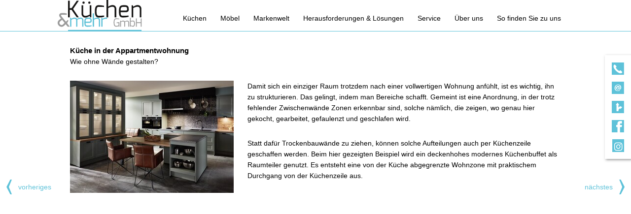

--- FILE ---
content_type: text/html; charset=UTF-8
request_url: https://www.kuechen-nersingen.de/nachricht/kueche-im-appartment.html
body_size: 7960
content:
<!doctype html>
<!--[if lt IE 7]>      <html lang="de" class="no-js lt-ie9 lt-ie8 lt-ie7"> <![endif]-->
<!--[if IE 7]>         <html lang="de" class="no-js lt-ie9 lt-ie8"> <![endif]-->
<!--[if IE 8]>         <html lang="de" class="no-js lt-ie9"> <![endif]-->
<!--[if gt IE 8]><!--> <html lang="de" class="no-js layout6 ph60939  computer news linie5"> <!--<![endif]-->
<script>
	var bid = "ph60939";
</script>
<head>
    <!-- 60939 -->
    <meta charset="utf-8">
    <meta http-equiv="X-UA-Compatible" content="IE=edge,chrome=1">
    <meta name="viewport" content="initial-scale=1,user-scalable=no,maximum-scale=1">
    <meta name="language" content="de">
    <meta name="description" content="Küchen individuell und preiswert vom Schreiner im Kreis Ulm">
    <meta name="keywords" content="Einbauküchen, Küchen, Arbeitsplatten, Küchenumbau, Elektrogeräte, individuelle Küchen, Designerküchen, Badmöbel, Einbauschränke, Bora, Nersingen, Strass, Günzburg, Neu-Ulm, Ulm, Senden, Elchingen, Langenau, Leipheim, Pfaffenhofen, Küchen &amp; mehr">
    <meta name="robots" content="INDEX,FOLLOW">
    <meta name="geo.region" content="DE">
    <meta name="geo.placename" content="Nersingen">
    <meta name="city" content="Nersingen">
    <meta name="zipcode" content="89278">
    <meta name="geo.position" content="48.419780567727;10.152168239748">
    <meta name="ICBM" content="48.419780567727;10.152168239748">
    <meta name="generator" content="http://www.kuechen-nersingen.de">
    <!-- social sharing -->
    <!-- for Facebook -->
    <meta property="og:title" content="Küchen &amp; mehr - Küchen individuell und preiswert vom Schreiner im Kreis Ulm  | Küche in der Appartmentwohnung">
    <meta property="og:image" content="https://www.kuechen-nersingen.de/php/image.php?b_id=60939&module=2&i_id=&compression=MED&width=1200&format=JPG&height=581">
    <meta property="og:url" content="https://www.kuechen-nersingen.de">
    <meta property="og:type" content="website">
    <meta property="og:description" content="Küchen individuell und preiswert vom Schreiner im Kreis Ulm">
    <!-- for Twitter -->
    <meta name="twitter:title" content="Küchen &amp; mehr - Küchen individuell und preiswert vom Schreiner im Kreis Ulm  | Küche in der Appartmentwohnung">
    <meta name="twitter:description" content="Küchen individuell und preiswert vom Schreiner im Kreis Ulm">
    <meta name="twitter:image" content="/php/image.php?b_id=60939&module=2&i_id=&compression=MED&width=1200&format=JPG&height=581">
    <!-- Canonical -->
    <link rel="canonical" href="https://www.kuechen-nersingen.de">
    <link rel="shortcut icon" type="image/svg+xml" href="/php/image.php?b_id=60939&amp;module=6&amp;i_id=favicon&amp;format=SVG">
	<link rel="stylesheet" href="/css/theme_kg1.8.0.css">
	<style type="text/css">.ahb-image.logoimage > img {position:static;height:auto;width:100%} 
.ahb-image.logoimage {position:inherit} 
.ahb-image.logosvg > img {position:static;height:auto;width:100%} 
.ahb-image.logosvg {position:inherit} 
.ahb-image.partnerimage > img {position:static;height:auto;width:100%} 
.ahb-image.partnerimage {position:inherit} 
.ahb-image.homepageimage:before {padding-top: 48.43%} 
.ahb-image.pageheroimage:before {padding-top: 48.43%} 
.ahb-image.galleryimage:before {padding-top: 48.43%} 
.ahb-image.galleryimage_before_after > img {position:static;height:auto;width:100%} 
.ahb-image.galleryimage_before_after {position:inherit} 
.ahb-image.selloutgalleryimage:before {padding-top: 48.43%} 
.ahb-image.highlightboximage:before {padding-top: 70.78%} 
.ahb-image.lightboximage > img {position:static;height:auto;width:100%} 
.ahb-image.lightboximage {position:inherit} 
.ahb-image.tileitemimage:before {padding-top: 100%} 
.ahb-image.teaseritemimage:before {padding-top: 56.36%} 
.ahb-image.flexibleheightimage > img {position:static;height:auto;width:100%} 
.ahb-image.flexibleheightimage {position:inherit} 
.ahb-image.selloutflagimage:before {padding-top: 66.9%} 
.ahb-image.selloutgridimage:before {padding-top: 56.36%} 
.ahb-image.sellouthomepage:before {padding-top: 66.9%} 
.ahb-image.guestbookthumb:before {padding-top: 100%} 
.ahb-image.campaign:before {padding-top: 100%} 
</style>
    <style>
:root {
    --primary: #5ec2d9;
}
.ahb-container--content a {
    color: #5ec2d9 !important;
}
.cust-c--corporate-primary, a.cust-c--corporate-primary {
  color: #5ec2d9;
}
.ahb-quickcontact2 .cust-c--corporate-primary, .ahb-quickcontact2 a.cust-c--corporate-primary {
    color: #5ec2d9 !important;
}
.cust-c--corporate-primary.btn, .cust-c--corporate-primary.btn:hover, .cust-c--corporate-primary.btn:focus, .cust-c--corporate-primary.btn:active, .cust-c--corporate-primary.btn:link, .cust-c--corporate-primary.btn:visited {
  color: #5ec2d9 !important;
}
.cust-c--corporate-primary--transluc {
  color: rgba(94,194,217, 0.5);
}
.cust-c--corporate-primary--transluc.btn, .cust-c--corporate-primary--transluc.btn:hover, .cust-c--corporate-primary--transluc.btn:focus, .cust-c--corporate-primary--transluc.btn:active, .cust-c--corporate-primary--transluc.btn:link, .cust-c--corporate-primary--transluc.btn:visited {
  color: rgba(94,194,217, 0.5) !important;
}
.bg-cust-c--corporate-primary {
  background-color: #5ec2d9;
}
.bg-cust-c--corporate-primary.btn, .bg-cust-c--corporate-primary.btn:hover, .bg-cust-c--corporate-primary.btn:focus, .bg-cust-c--corporate-primary.btn:active, .bg-cust-c--corporate-primary.btn:link, .bg-cust-c--corporate-primary.btn:visited {
  background-color: #5ec2d9 !important;
}
.bg-cust-c--corporate-primary--transluc {
  background-color: rgba(94,194,217, 0.5);
}
.bg-cust-c--corporate-primary--transluc.btn, .bg-cust-c--corporate-primary--transluc.btn:hover, .bg-cust-c--corporate-primary--transluc.btn:focus, .bg-cust-c--corporate-primary--transluc.btn:active, .bg-cust-c--corporate-primary--transluc.btn:link, .bg-cust-c--corporate-primary--transluc.btn:visited {
  background-color: rgba(94,194,217, 0.5) !important;
}
.border-cust-c--corporate-primary {
  border-color: #5ec2d9;
}
.border-cust-c--corporate-primary.btn, .border-cust-c--corporate-primary.btn:hover, .border-cust-c--corporate-primary.btn:focus, .border-cust-c--corporate-primary.btn:active, .border-cust-c--corporate-primary.btn:link, .border-cust-c--corporate-primary.btn:visited {
  border-color: #5ec2d9 !important;
}
.border-cust-c--corporate-primary--transluc {
  border-color: rgba(94,194,217, 0.5);
}
</style>
    <!-- build:js scripts/vendor/modernizr.js -->
    <script src="/js/modernizr.js"></script>
    <!-- endbuild -->
    <script>
        var relativePath = "/";
        var mapKey = "AIzaSyAE1WUgdYBj0GyH0GZny_s_nD31Aodqa8o";
    </script>
    <script src="https://gedk-consent-manager.de/public/app.js?apiKey=b6258581c887800c3992283f6a33fad08f668b4562014235&amp;domain=3b2ee72&amp;lang=de_DE" referrerpolicy="origin"></script>
    <title>Küchen &amp; mehr - Küchen individuell und preiswert vom Schreiner im Kreis Ulm  | Küche in der Appartmentwohnung</title>
</head>
    <body class="bg-cust-c--background  cust-c--text">
        <a name="top" class="hidden"></a>
		<div class="ahb-container ahb-container--mobilenav">
			<div class="grid">
				<div class="grid__item">
					<div class="ahb-mobilenav js-ahb-mobilenav close">
			<div class="ahb-mobilenav__overlay">
				<div class="ahb-mobilenav__lead  cust-c--background">
					<div class="ahb-mobilenav__btn  sprite  sprite-mobilenav  cust-c--text"></div>
				</div>
				<div class="ahb-mobilenav__list  bg-cust-c--background  cust-c--text">
					<ul class="nav nav--stacked  ahb-mobilenav__list__nav">
						<li class="ahb-mobilenav__list__nav__item">
	<a title="Küchen" class="level-1  #&status#" href="/galerie/kuechen.html"><span>Küchen</span><span class="menu-opener"><i class="nav-caret arrow right "></i></span></a>
	<div class="children hidden-nav">
		<ul>
			<li class="ahb-mobilenav__list__nav__item">
<a title="Küchen" class="hide-opener level-2  #&status#" href="/thema/kuechenbeispiele-referenzen.html"><span>Küchenbeispiele (Referenzen)</span></a>
</li><li class="ahb-mobilenav__list__nav__item">
<a title="Küchen" class="hide-opener level-2  #&status#" href="/galerie/planungsbeispiel.html"><span>Planungsbeispiel</span></a>
</li><li class="ahb-mobilenav__list__nav__item">
<a title="Küchen" class="hide-opener level-2  #&status#" href="/thema/aus-alt-mach-neu-1.html"><span>Vorher / Nachher</span></a>
</li><li class="ahb-mobilenav__list__nav__item">
<a title="Küchen" class="hide-opener level-2  #&status#" href="/thema/schiebetheke-mit-kochfeld.html"><span>Schiebetheke mit Kochfeld</span></a>
</li><li class="ahb-mobilenav__list__nav__item">
<a title="Küchen" class="hide-opener level-2  #&status#" href="/thema/durchgangstuere.html"><span>Durchgangstüre</span></a>
</li><li class="ahb-mobilenav__list__nav__item">
<a title="Küchen" class="hide-opener level-2  #&status#" href="/thema/quooker-1-1.html"><span>Quooker</span></a>
</li><li class="ahb-mobilenav__list__nav__item">
<a title="Küchen" class="hide-opener level-2  #&status#" href="/galerie/was-einbaukuechen-koennen.html"><span>Was Einbauküchen können</span></a>
</li><li class="ahb-mobilenav__list__nav__item">
<a title="Küchen" class="hide-opener level-2  #&status#" href="/galerie/kuechen-mit-kuecheninsel.html"><span>Küchen mit Kücheninsel</span></a>
</li><li class="ahb-mobilenav__list__nav__item">
<a title="Küchen" class="hide-opener level-2  #&status#" href="/thema/kuechen--und-geraete-marken.html"><span>Küchen- und Geräte-Marken</span></a>
</li><li class="ahb-mobilenav__list__nav__item">
<a title="Küchen" class="hide-opener level-2  #&status#" href="/nachrichten/neues-aus-der-kuechenwelt.html"><span>Neues aus der Küchenwelt</span></a>
</li>
		</ul>
	</div>
</li><li class="ahb-mobilenav__list__nav__item">
	<a title="Möbel" class="level-1  #&status#" href="/galerie/moebel.html"><span>Möbel</span><span class="menu-opener"><i class="nav-caret arrow right "></i></span></a>
	<div class="children hidden-nav">
		<ul>
			<li class="ahb-mobilenav__list__nav__item">
<a title="Möbel" class="hide-opener level-2  #&status#" href="/galerie/arztpraxis.html"><span>Arztpraxis</span></a>
</li><li class="ahb-mobilenav__list__nav__item">
<a title="Möbel" class="hide-opener level-2  #&status#" href="/galerie/individuelle-badmoebel.html"><span>Badmöbel</span></a>
</li><li class="ahb-mobilenav__list__nav__item">
<a title="Möbel" class="hide-opener level-2  #&status#" href="/galerie/einbauschraenke.html"><span>Einbauschränke</span></a>
</li><li class="ahb-mobilenav__list__nav__item">
<a title="Möbel" class="hide-opener level-2  #&status#" href="/galerie/garderobe.html"><span>Garderobe</span></a>
</li><li class="ahb-mobilenav__list__nav__item">
<a title="Möbel" class="hide-opener level-2  #&status#" href="/galerie/schlafzimmer.html"><span>Schlafzimmer</span></a>
</li><li class="ahb-mobilenav__list__nav__item">
<a title="Möbel" class="hide-opener level-2  #&status#" href="/thema/komplette-wohnung.html"><span>Komplette Wohnung</span></a>
</li>
		</ul>
	</div>
</li><li class="ahb-mobilenav__list__nav__item">
	<a title="Markenwelt" class="level-1  #&status#" href="/microsite/markenwelt.html"><span>Markenwelt</span><span class="menu-opener"><i class="nav-caret arrow right hidden"></i></span></a>
	<div class="children hidden-nav">
		<ul>
		</ul>
	</div>
</li><li class="ahb-mobilenav__list__nav__item">
	<a title="Herausforderungen &amp; Lösungen" class="level-1  #&status#" href="/galerie/herausforderungen--loesungen.html"><span>Herausforderungen &amp; Lösungen</span><span class="menu-opener"><i class="nav-caret arrow right hidden"></i></span></a>
	<div class="children hidden-nav">
		<ul>
		</ul>
	</div>
</li><li class="ahb-mobilenav__list__nav__item">
	<a title="Service" class="level-1  #&status#" href="/thema/service.html"><span>Service</span><span class="menu-opener"><i class="nav-caret arrow right "></i></span></a>
	<div class="children hidden-nav">
		<ul>
			<li class="ahb-mobilenav__list__nav__item">
<a title="Service" class="hide-opener level-2  #&status#" href="/thema/leistungsportfolio.html"><span>Leistungsportfolio</span></a>
</li><li class="ahb-mobilenav__list__nav__item">
<a title="Service" class="hide-opener level-2  #&status#" href="/links/partnerunternehmen.html"><span>Partnerunternehmen</span></a>
</li><li class="ahb-mobilenav__list__nav__item">
<a title="Service" class="hide-opener level-2  #&status#" href="/thema/hinweise-fuer-natursteinpflege.html"><span>Hinweise für Natursteinpflege</span></a>
</li>
		</ul>
	</div>
</li><li class="ahb-mobilenav__list__nav__item">
	<a title="Über uns" class="level-1  #&status#" href="/thema/kuechen-und-mehr.html"><span>Über uns</span><span class="menu-opener"><i class="nav-caret arrow right "></i></span></a>
	<div class="children hidden-nav">
		<ul>
			<li class="ahb-mobilenav__list__nav__item">
<a title="Über uns" class="hide-opener level-2  #&status#" href="/thema/design-preise-1.html"><span>Design-Preise</span></a>
</li><li class="ahb-mobilenav__list__nav__item">
<a title="Über uns" class="hide-opener level-2  #&status#" href="/thema/360-rundgang.html"><span>360° Rundgang</span></a>
</li>
		</ul>
	</div>
</li><li class="ahb-mobilenav__list__nav__item">
	<a title="So finden Sie zu uns" class="level-1  #&status#" href="/kontakt/kontakt-2.html"><span>So finden Sie zu uns</span><span class="menu-opener"><i class="nav-caret arrow right "></i></span></a>
	<div class="children hidden-nav">
		<ul>
			<li class="ahb-mobilenav__list__nav__item">
<a title="So finden Sie zu uns" class="hide-opener level-2  #&status#" href="/thema/gewinnspiel-2.html"><span>Gewinnspiel</span></a>
</li>
		</ul>
	</div>
</li>
					</ul>
				</div>
			</div>
		</div>
				</div>
			</div>
		</div>
<style>
    .ahb-image.logoimage img, .ahb-image.logosvg img {
        transform: scale(0.8);
        margin-left: -180px;
        margin-top: -9px;
    }
    @media screen and (max-width: 480px) {
        .ahb-image.logoimage img, .ahb-image.logosvg img {
            transform: scale(1);
            margin-left: 0px;
            margin-top: 0px;
        }
    }
</style>
<!-- paste:selfLOGO_LEFT_BURGERMENU_RIGHT -->
<!-- paste:selfLOGO_MIDDLE_BURGERMENU_RIGHT -->
<!-- paste:selfBURGERLMENU_LEFT_LOGO_RIGHT -->
<!-- paste:selfFULLMENU_LEFT_LOGO_RIGHT -->
<!-- paste:selfBURGERLMENU_LEFT_LOGO_RIGHT_MOBILE -->
<!-- paste:selfLOGO_LEFT_BURGERMENU_RIGHT_MOBILE -->
<style>
    @media screen and (max-width: 480px) {
        .ahb-header__nav {
            display: none;
        }
        .ahb-container--mobilenav {
            display:block;
            left: initial;
            right: 0px !important;
        }
    }
</style>
<div class="in-preview hidden">
	In Vorbereitung
</div>
				<div class="ahb-header  bg-cust-c--background  border-cust-c--corporate-primary">
					<div class="ahb-grid--main  position--relative">
						<div class="ahb-header__interface  position--relative  bg-cust-c--background">
							<a class="ahb-header__logo" href="/"><picture class="ahb-image logosvg"><!--[if IE 9]><video style="display: none;"><![endif]--><source data-srcset="/php/image.php?b_id=60939&amp;module=6&amp;i_id=vectorlogo&amp;compression=MED&width=480&format=SVG&maxheight=80" media="(min-width: 1009px)"></source><!--[if IE 9]></video><![endif]--><img class="ahb-lazy" data-srcset="/php/image.php?b_id=60939&amp;module=6&amp;i_id=vectorlogo&amp;compression=MED&width=480&format=SVG&maxheight=80"  alt="" title=""></picture></a>
							<div class="ahb-header__nav">
								<ul class="nav is-level-0  bg-cust-c--background">
<li class="border-cust-c--text"><a title="Unsere K&uuml;chen sind Ihre beste Wahl." class="nav__item--kchen"  href="/galerie/kuechen.html"><span>Küchen</span></a><ul class="nav is-level-1  bg-cust-c--background">
<li class="border-cust-c--text"><a title="" class="nav__item--kchenbeispielereferenzen"  href="/thema/kuechenbeispiele-referenzen.html"><span>Küchenbeispiele (Referenzen)</span></a><ul class="nav is-level-2  bg-cust-c--background">
<li class="border-cust-c--text"><a title="" class="nav__item--kche33immodernenlandhausstil"  href="/galerie/kueche-33-im-modernen-landhausstil.html"><span>Küche 33 im modernen Landhausstil</span></a></li><li class="border-cust-c--text"><a title="" class="nav__item--kche32"  href="/galerie/kueche-32.html"><span>Küche 32</span></a></li><li class="border-cust-c--text"><a title="" class="nav__item--kche31"  href="/galerie/kueche-31.html"><span>Küche 31</span></a></li><li class="border-cust-c--text"><a title="" class="nav__item--kche30"  href="/galerie/kueche-30.html"><span>Küche 30</span></a></li><li class="border-cust-c--text"><a title="" class="nav__item--kche29"  href="/galerie/kueche-29.html"><span>Küche 29</span></a></li><li class="border-cust-c--text"><a title="" class="nav__item--kche28"  href="/galerie/kueche-28.html"><span>Küche 28</span></a></li><li class="border-cust-c--text"><a title="" class="nav__item--kche27"  href="/galerie/kueche-27.html"><span>Küche 27</span></a></li><li class="border-cust-c--text"><a title="" class="nav__item--kche26"  href="/galerie/kueche-26.html"><span>Küche 26</span></a></li><li class="border-cust-c--text"><a title="" class="nav__item--ykche"  href="/galerie/y-kueche.html"><span>Y-Küche</span></a></li><li class="border-cust-c--text"><a title="" class="nav__item--kchemitschrankdurchgang"  href="/galerie/kueche-mit-schrankdurchgang.html"><span>Küche mit Schrankdurchgang</span></a></li><li class="border-cust-c--text"><a title="" class="nav__item--diagnonaleinsel"  href="/galerie/diagnonale-insel.html"><span>Diagnonale Insel</span></a></li><li class="border-cust-c--text"><a title="" class="nav__item--freihngendeschrnke"  href="/galerie/freihaengende-schraenke.html"><span>Freihängende Schränke</span></a></li><li class="border-cust-c--text"><a title="" class="nav__item--schiebethekemitkochfeld"  href="/galerie/schiebetheke-mit-kochfeld.html"><span>Schiebetheke mit Kochfeld</span></a></li><li class="border-cust-c--text"><a title="" class="nav__item--blacklinemitsteinundglasfront"  href="/galerie/blackline-mit-stein--und-glasfront.html"><span>Blackline mit Stein- und Glasfront</span></a></li><li class="border-cust-c--text"><a title="" class="nav__item--designkcheinglas"  href="/galerie/design-kueche-in-glas.html"><span>Design-Küche in Glas</span></a></li><li class="border-cust-c--text"><a title="" class="nav__item--magnoliekaschmirundglasplatte"  href="/galerie/magnolie--kaschmir-und-glasplatte.html"><span>Magnolie / Kaschmir und Glasplatte</span></a></li><li class="border-cust-c--text"><a title="" class="nav__item--modernekchemitaltholzrckwand"  href="/galerie/moderne-kueche-mit-altholzrueckwand.html"><span>Moderne Küche mit Altholzrückwand</span></a></li><li class="border-cust-c--text"><a title="" class="nav__item--landhauskche"  href="/galerie/landhauskueche.html"><span>Landhausküche</span></a></li><li class="border-cust-c--text"><a title="" class="nav__item--steinplatteberbaudurchgang"  href="/galerie/steinplatte--ueberbau--durchgang.html"><span>Steinplatte / Überbau / Durchgang</span></a></li><li class="border-cust-c--text"><a title="" class="nav__item--mbelfrontenalsdurchgangstr"  href="/galerie/moebelfronten-als-durchgangstuer.html"><span>Möbelfronten als Durchgangstür</span></a></li><li class="border-cust-c--text"><a title="" class="nav__item--griffloskchebasaltgrau"  href="/galerie/griffloskueche-basaltgrau.html"><span>Grifflosküche Basaltgrau</span></a></li><li class="border-cust-c--text"><a title="" class="nav__item--hochglanzkchemitberbauundglas"  href="/galerie/hochglanzkueche-mit-ueberbau-und-glas.html"><span>Hochglanzküche mit Überbau und Glas</span></a></li><li class="border-cust-c--text"><a title="" class="nav__item--raumhohekche"  href="/galerie/raumhohe-kueche.html"><span>Raumhohe Küche</span></a></li><li class="border-cust-c--text"><a title="" class="nav__item--unterschiedlichearbeitshhen"  href="/galerie/unterschiedliche-arbeitshoehen.html"><span>Unterschiedliche Arbeitshöhen</span></a></li><li class="border-cust-c--text"><a title="" class="nav__item--berbaubeleuchtungintegriert"  href="/galerie/ueberbau-beleuchtung-integriert.html"><span>Überbau Beleuchtung integriert</span></a></li><li class="border-cust-c--text"><a title="" class="nav__item--wohnkche"  href="/galerie/wohnkueche.html"><span>Wohnküche</span></a></li><li class="border-cust-c--text"><a title="" class="nav__item--kcheinafrika"  href="/galerie/kueche-in-afrika.html"><span>Küche in Afrika</span></a></li><li class="border-cust-c--text"><a title="" class="nav__item--modernebarrierefreiekche"  href="/galerie/moderne-barrierefreie-kueche.html"><span>Moderne barrierefreie Küche</span></a></li><li class="border-cust-c--text"><a title="" class="nav__item--barrierefreiekomfortkche"  href="/galerie/barrierefreie-komfort-kueche.html"><span>Barrierefreie Komfort-Küche</span></a></li></ul></li><li class="border-cust-c--text"><a title="Unsere Planung sichtbar f&uuml;r Sie - So sah diese K&uuml;che in der Planung aus" class="nav__item--planungsbeispiel"  href="/galerie/planungsbeispiel.html"><span>Planungsbeispiel</span></a></li><li class="border-cust-c--text"><a title="Vorher / Nachher" class="nav__item--vorhernachher"  href="/thema/aus-alt-mach-neu-1.html"><span>Vorher / Nachher</span></a><ul class="nav is-level-2  bg-cust-c--background">
<li class="border-cust-c--text"><a title="Vorher / Nachher" class="nav__item--vorhernachher1"  href="/galerie/neuer-menueeintrag.html"><span> Vorher / Nachher 1</span></a></li><li class="border-cust-c--text"><a title="Vorher / Nachher" class="nav__item--vorhernachher2"  href="/galerie/vorher--nachher-2.html"><span>Vorher / Nachher 2</span></a></li><li class="border-cust-c--text"><a title="Vorher / Nachher" class="nav__item--vorhernachher3"  href="/thema/vorher--nachher-3.html"><span>Vorher / Nachher 3</span></a></li><li class="border-cust-c--text"><a title="Vorher / Nachher" class="nav__item--vorhernachher4"  href="/thema/vorher--nachher-4.html"><span>Vorher / Nachher 4</span></a></li></ul></li><li class="border-cust-c--text"><a title="Perfekt angepasst an jedes Bed&uuml;rfnis" class="nav__item--schiebethekemitkochfeld"  href="/thema/schiebetheke-mit-kochfeld.html"><span>Schiebetheke mit Kochfeld</span></a></li><li class="border-cust-c--text"><a title="Versteckte Durchgangst&uuml;re in K&uuml;chenschrank-Optik." class="nav__item--durchgangstre"  href="/thema/durchgangstuere.html"><span>Durchgangstüre</span></a></li><li class="border-cust-c--text"><a title="Quooker - Der Wasserhahn, der alles kann!" class="nav__item--quooker"  href="/thema/quooker-1-1.html"><span>Quooker</span></a></li><li class="border-cust-c--text"><a title="Was Einbauk&uuml;chen alles k&ouml;nnen" class="nav__item--waseinbaukchenknnen"  href="/galerie/was-einbaukuechen-koennen.html"><span>Was Einbauküchen können</span></a></li><li class="border-cust-c--text"><a title="K&uuml;chen mit K&uuml;cheninseln" class="nav__item--kchenmitkcheninsel"  href="/galerie/kuechen-mit-kuecheninsel.html"><span>Küchen mit Kücheninsel</span></a></li><li class="border-cust-c--text"><a title="Von Marken und Mehrwert." class="nav__item--kchenundgertemarken"  href="/thema/kuechen--und-geraete-marken.html"><span>Küchen- und Geräte-Marken</span></a></li><li class="border-cust-c--text"><a title="K&uuml;chen- und Ger&auml;tetrends: Bleiben Sie auf dem Laufenden!" class="nav__item--neuesausderkchenwelt"  href="/nachrichten/neues-aus-der-kuechenwelt.html"><span>Neues aus der Küchenwelt</span></a></li></ul></li><li class="border-cust-c--text"><a title="M&ouml;bel und Einbauten zum Leben." class="nav__item--mbel"  href="/galerie/moebel.html"><span>Möbel</span></a><ul class="nav is-level-1  bg-cust-c--background">
<li class="border-cust-c--text"><a title="Arztpraxis" class="nav__item--arztpraxis"  href="/galerie/arztpraxis.html"><span>Arztpraxis</span></a></li><li class="border-cust-c--text"><a title="Individuelle Badm&ouml;bel" class="nav__item--badmbel"  href="/galerie/individuelle-badmoebel.html"><span>Badmöbel</span></a></li><li class="border-cust-c--text"><a title="Einbauschr&auml;nke" class="nav__item--einbauschrnke"  href="/galerie/einbauschraenke.html"><span>Einbauschränke</span></a></li><li class="border-cust-c--text"><a title="Garderoben in edlem Design" class="nav__item--garderobe"  href="/galerie/garderobe.html"><span>Garderobe</span></a></li><li class="border-cust-c--text"><a title="Schlafzimmer" class="nav__item--schlafzimmer"  href="/galerie/schlafzimmer.html"><span>Schlafzimmer</span></a></li><li class="border-cust-c--text"><a title="Komplette Wohnung" class="nav__item--komplettewohnung"  href="/thema/komplette-wohnung.html"><span>Komplette Wohnung</span></a></li></ul></li><li class="border-cust-c--text"><a title="Markenwelt" class="nav__item--markenwelt"  href="/microsite/markenwelt.html"><span>Markenwelt</span></a></li><li class="border-cust-c--text"><a title="Dem kreativen und erfahrenen M&ouml;belbauer sind keine Gestaltungsgrenzen gesetzt!" class="nav__item--herausforderungenlsungen"  href="/galerie/herausforderungen--loesungen.html"><span>Herausforderungen & Lösungen</span></a></li><li class="border-cust-c--text"><a title="K&uuml;chengilde-Qualit&auml;t setzt sich durch." class="nav__item--service"  href="/thema/service.html"><span>Service</span></a><ul class="nav is-level-1  bg-cust-c--background">
<li class="border-cust-c--text"><a title="Leistungsportfolio" class="nav__item--leistungsportfolio"  href="/thema/leistungsportfolio.html"><span>Leistungsportfolio</span></a></li><li class="border-cust-c--text"><a title="Partnerunternehmen" class="nav__item--partnerunternehmen"  href="/links/partnerunternehmen.html"><span>Partnerunternehmen</span></a></li><li class="border-cust-c--text"><a title="Pflege | Reinigung | Impr&auml;gnierung&amp;nbsp;&amp;ndash; Hinweise f&uuml;r Arbeitsplatten aus Naturstein" class="nav__item--hinweisefrnatursteinpflege"  href="/thema/hinweise-fuer-natursteinpflege.html"><span>Hinweise für Natursteinpflege</span></a></li></ul></li><li class="border-cust-c--text"><a title="Ihr kompetenter Schreiner f&uuml;r Ulm und Umgebung" class="nav__item--beruns"  href="/thema/kuechen-und-mehr.html"><span>Über uns</span></a><ul class="nav is-level-1  bg-cust-c--background">
<li class="border-cust-c--text"><a title="K&uuml;chen und Mehr GmbH gewinnt Design-Preise" class="nav__item--designpreise"  href="/thema/design-preise-1.html"><span>Design-Preise</span></a></li><li class="border-cust-c--text"><a title="360&amp;deg; Rundgang durch die Ausstellung" class="nav__item--360rundgang"  href="/thema/360-rundgang.html"><span>360° Rundgang</span></a></li></ul></li><li class="border-cust-c--text"><a title="" class="nav__item--sofindensiezuuns"  href="/kontakt/kontakt-2.html"><span>So finden Sie zu uns</span></a></li></ul>
							</div>
						</div>
					</div>
				</div>
				<!--
					Fullscreenmodule (PageherofullscreenModule) is technically in Header-Module but not in BEM.
					This is because we need the Fullscreen-Element in Rootlevel and we don't want to overload the index.php
				-->
<div class="ahb-fixedflag  bg-cust-c--corporate-secondary">
		<div class="ahb-quickcontact2  bg-cust-c--corporate-secondary  cust-c--island-text  close  ">
		<ul class="ahb-quickcontact2__boxes">
			<li class="ahb-quickcontact2__boxes__item  ahb-quickcontact2__boxes__telephone">
				<a href="/contact/kontakt.html" class="sprite-icon-font  sprite-icon-font-phone  mobile--hide  cust-c--corporate-primary  sprite--small  c--link"></a>
				<a href="tel:07308 / 92 48 77" class="sprite-icon-font  sprite-icon-font-phone  mobile--show  cust-c--corporate-primary  sprite--small  c--link"></a>
			</li>
			<li class="ahb-quickcontact2__boxes__item  ahb-quickcontact2__boxes__email">
				<a href="&#109;&#97;&#105;&#108;&#116;&#111;&#58;&#105;&#110;&#102;&#111;&#64;&#107;&#117;&#101;&#99;&#104;&#101;&#110;&#45;&#109;&#101;&#104;&#114;&#46;&#100;&#101;" class="sprite-icon-font  sprite-icon-font-mail   cust-c--corporate-primary  sprite--small  c--link"></a>
			</li>
			<li class="ahb-quickcontact2__boxes__item  ahb-quickcontact2__boxes__route">
				<a href="/contact/kontakt.html" class="sprite-icon-font  sprite-icon-font-route  cust-c--corporate-primary  sprite--small  c--link"></a>
			</li>
			<li class="ahb-quickcontact2__boxes__item  ahb-quickcontact2__boxes__facebook">
				<a href="https://www.facebook.com/kuechenmehr" class="sprite-icon-font  sprite-icon-font-facebook  cust-c--corporate-primary  sprite--small  c--link" target="_blank"></a>
			</li>
			<li class="ahb-quickcontact2__boxes__item  ahb-quickcontact2__boxes__instagram">
				<a href="https://www.instagram.com/kuechen_und_mehr/?utm_medium=copy_link" class="sprite-icon-font bg-cust-c--corporate-primary  sprite--small" target="_blank"><i class="fab fa fa-instagram cust-c--corporate-secondary " aria-hidden="true"></i></a>
			</li>
		</ul>
	</div>
	</div>
		<div class="ahb-container ahb-container--content  line  bg-cust-c--background">
			<div class="ahb-grid--main">
<div class="ahb-levelpanel line">
			<div class="ahb-levelpanel__crumbs">
			</div>
		</div><!-- paste:selflevelpanel_tmpl -->
<div class="ahb-news  ahb-news--detail ">	
    <div class="grid">
        <div class="grid__item  one-whole">
            <div class="ahb-browse  ahb-browse--prev  ">
        <a href="/nachricht/rund.html">
            <span class="sprite  sprite-arrow--left"></span>vorheriges
        </a>
    </div>
    <div class="ahb-browse  ahb-browse--next  ">
        <a href="/nachricht/leise-einbaugeraete.html">
            nächstes<span class="sprite  sprite-arrow--right"></span>
        </a>
    </div>
    <div class="ahb-browse--mobile">
        <div class="ahb-browse--mobile__prev  ">
            <a href="/nachricht/rund.html">
                <span class="sprite  sprite-arrow--left"></span>vorheriges
            </a>
        </div>
        <div class="ahb-browse--mobile__next  ">
            <a href="/nachricht/leise-einbaugeraete.html">
                nächstes<span class="sprite  sprite-arrow--right"></span>
            </a>
        </div>
    </div>
    <div class="grid">
        <div class="grid__item  one-whole">
            <div class="ahb-newsitem-detail">
                <div class="ahb-newsitem-detail__content  ">
                    <div class="ahb-newsitem-detail__text">
                        <a id="kueche-im-appartment"></a>
		<div class="ahb-textflag   ahb-textflag--news  is-single" data-anchor="kueche-im-appartment">
			<h3>Küche in der Appartmentwohnung <span class="sprite sprite-arrow--down--negative"></span></h3>
			<span class="ahb-textflag__subtitle"><p>Wie ohne Wände gestalten?</p>
</span>
			<div class="ahb-textflag__body">
				<div class="ahb-textflag__images one-third palm-one-whole" style="display:block">
				<div class="ahb-textflag__image ">
						<a href="/php/image.php?b_id=60939&module=1&i_id=208289-2021_nobilia_dk_landhaus-schilf_essplatz_siemens_studio-be_09_30068_21_cascada776_m_b924613_.jpg&compression=MED&width=900&format=JPG" title="" data-lightbox="3145">
							<picture class="ahb-image flexibleheightimage"><!--[if IE 9]><video style="display: none;"><![endif]--><source data-srcset="/php/image.php?b_id=60939&amp;module=1&amp;i_id=208289-2021_nobilia_dk_landhaus-schilf_essplatz_siemens_studio-be_09_30068_21_cascada776_m_b924613_.jpg&amp;compression=MED&width=332&format=JPG" media="(min-width: 1009px)"></source><source data-srcset="/php/image.php?b_id=60939&amp;module=1&amp;i_id=208289-2021_nobilia_dk_landhaus-schilf_essplatz_siemens_studio-be_09_30068_21_cascada776_m_b924613_.jpg&amp;compression=MED&width=712&format=JPG" media="(min-width:769px) and (max-width:1008px)"></source><source data-srcset="/php/image.php?b_id=60939&amp;module=1&amp;i_id=208289-2021_nobilia_dk_landhaus-schilf_essplatz_siemens_studio-be_09_30068_21_cascada776_m_b924613_.jpg&amp;compression=MED&width=712&format=JPG" media="(max-width: 768px)"></source><!--[if IE 9]></video><![endif]--><img class="ahb-lazy" data-srcset="/php/image.php?b_id=60939&amp;module=1&amp;i_id=208289-2021_nobilia_dk_landhaus-schilf_essplatz_siemens_studio-be_09_30068_21_cascada776_m_b924613_.jpg&amp;compression=MED&width=332&format=JPG"  alt="" title=""></picture>
						</a>
						<div class="ahb-textflag__image__capture  delta  bg-cust-c--island  cust-c--island-text"></div>
					</div>
				</div>
				<p>Damit sich ein einziger Raum trotzdem nach einer vollwertigen Wohnung anfühlt, ist es wichtig, ihn zu strukturieren. Das gelingt, indem man Bereiche schafft. Gemeint ist eine Anordnung, in der trotz fehlender Zwischenwände Zonen erkennbar sind, solche nämlich, die zeigen, wo genau hier gekocht, gearbeitet, gefaulenzt und geschlafen wird.</p>
<p>Statt dafür Trockenbauwände zu ziehen, können solche Aufteilungen auch per Küchenzeile geschaffen werden. Beim hier gezeigten Beispiel wird ein deckenhohes modernes Küchenbuffet als Raumteiler genutzt. Es entsteht eine von der Küche abgegrenzte Wohnzone mit praktischem Durchgang von der Küchenzeile aus. &nbsp;</p>
				<span class="ahb-textflag__close">SCHLIESSEN</span> <span class="sprite sprite-arrow--up--negative"></span>
			</div>
		</div>
                    </div>
                </div>
            </div>
        </div>
    </div>
        </div><!--
        --><div class="grid__item   one-whole">    
            <div class="ahb-subnav">
		<div class="grid">
				<!-- paste:selfsubnav__item -->
		</div>
	</div>
        </div>
    </div>
</div>
				 <div class="ahb-backToTop mobile--show">
	                <a class="" href="#top"><span class="sprite sprite-arrow--up"></span></a>
	             </div>
			</div>
		</div>
		<div class="ahb-container  ahb-container--footer  bg-cust-c--island  cust-c--island-text  position--relative  line">
			<div class="ahb-grid--main">
				<div class="grid">
					<div class="grid__item  one-whole ">
<div class="ahb-footer">
    <div class="grid"><div class="grid__item  one-quarter">
            <div class="ahb-footer__linebadge">
                <a href="http://www.kuechengilde.de" target="_blank">
                    <img src=" /img/kg_linebadge.png">
                </a>
            </div>
        </div><!--
			--><div class="grid__item  one-quarter  mobile--hide">
            <ul class="nav  nav--stacked">
                <li><a href="/kontakt/kontakt.html">Anfahrt</a></li>
                <li><a href="/kontakt/impressum.html#Datenschutzerklärung">Datenschutzerklärung</a></li>
                <!-- <li><a href="">AGB</a></li> -->
                <li><a href="/kontakt/impressum.html">Impressum</a></li>
                <li><a href="/php/rss.php?bid=60939">RSS Feed</a></li>
            </ul>
        </div><!--
			--><div class="grid__item  one-quarter  palm-one-whole">
            Social Media
            <br/>
            <!--
                   <span class="ahb-socials">
                       <a href="https://www.facebook.com/sharer/sharer.php?u=http://www.kuechengilde.de" target="_blank" class="ahb-socials__item"><span class="sprite  sprite-facebook"></span></a>
                       <a href="http://twitter.com/share" target="_blank" class="ahb-socials__item"><span class="sprite  sprite-twitter"></span></a>
                   </span>
                   -->
            <div class="shariff" data-mail-url="mailto:"
                 data-mail-url="mailto:"
                 data-services="[&quot;facebook&quot;,&quot;twitter&quot;,&quot;pinterest&quot;,&quot;youtube&quot;,&quot;mail&quot;]"
                 data-theme="" data-orientation="vertical"></div>
        <span class="shariff-button-instagram">
            <a href="https://www.instagram.com/kuechen_und_mehr/?utm_medium=copy_link" title="Unser Instagram Profil"><span class="fa fa-instagram"></span><span class="share_text">Instagram</span></a></span>
        </div><!--
			--><div class="grid__item  one-quarter  palm-one-whole">
            <div class="ahb-footer__adress"><span class="ahb-footer__adress-element" ><strong>  Küchen & mehr GmbH</strong><br>Schillerstr. 15<br>89278 Nersingen<br></span><span class="ahb-footer__adress-element telemail" > <span class="ahb-footer__adress-element-dot"></span><span class="ahb-footer__adress-element-tele">Tele</span>fon: 07308 / 92 48 77<!-- span class="ahb-footer__adress-element-email">&middot; info@kuechen-mehr.de</span --></span><span class="ahb-footer__adress-element ahb-footer__adress-element-impressum" > &middot; <a class="ahb-footer-email-link" href="mailto:info@kuechen-mehr.de">E-Mail</a> <span class="ahb-footer-email-link">|</span> <a href="/kontakt/impressum.html">Impressum</a> | <a href="/kontakt/impressum.html#Datenschutzerklärung">Datenschutzerklärung</a> | <a href="/kontakt/anfahrt.html">Anfahrt</a> <span class="ahb-footer-rss-feed-link">|</span> <a href="/php/rss.php?bid=60939" class="ahb-footer-rss-feed-link">RSS Feed</a></span><span class="ahb-footer__adress-element ahb-footer__adress-element-zeiten" >Bitte rufen Sie uns an. Wir nehmen uns Zeit für Sie!
<strong>E-Mail:&nbsp;</strong>info@kuechen-mehr.de
</span></div>
    </div></div>
</div>
					</div>
				</div>
			</div>
		</div>
        <!--[if lt IE 7]>
            <p class="chromeframe">You are using an <strong>outdated</strong> browser. Please <a href="http://browsehappy.com/">upgrade your browser</a> or <a href="http://www.google.com/chromeframe/?redirect=true">activate Google Chrome Frame</a> to improve your experience.</p>
        <![endif]-->
        <!-- Google Analytics -->
        <script type="text/javascript">
			var _paq = _paq || [];
			_paq.push(['trackPageView']);
			_paq.push(['enableLinkTracking']);
			(function() {
				var u=(("https:" == document.location.protocol) ? "https" : "http") + "://matomo.gedk.de/";
				_paq.push(['setTrackerUrl', u+'piwik.php']);
				_paq.push(['setSiteId', 814]);
				var d=document, g=d.createElement('script'), s=d.getElementsByTagName('script')[0]; g.type='text/javascript';
				g.defer=true; g.async=true; g.src=u+'piwik.js'; s.parentNode.insertBefore(g,s);
			})();
		</script>
		<noscript><p><img src="//matomo.gedk.de/piwik.php?idsite=814" style="border:0;" alt="" /></p></noscript> 		
        <!-- build:js scripts/main.js -->
        <script data-main="/js/news" src="/js/require.js"></script>
        <!-- endbuild -->
		<!-- 0.04843807220459 -->
        
</body>
</html>

--- FILE ---
content_type: application/javascript
request_url: https://www.kuechen-nersingen.de/js/newsitem.js
body_size: 497
content:
define("newsitem",["jquery","scrollTo"],function(s,t){var e="newsitem",h={duration:.4};function i(t,i){this.element=t,console.log(t),this.$el=s(t),this.$body=this.$el.children(".ahb-textflag__body"),this.anchor=this.$el.data("anchor"),this.$headline=this.$el.children("h3"),this.$close=this.$el.find(".ahb-textflag__close"),this.$open=this.$el.find(".ahb-textflag__open"),this.isOpen=!1,this.defaultHeight=this.$el.height(),this.options=s.extend({},h,i),this._defaults=h,this._name=e,this.init()}i.prototype={init:function(){var t=self.document.location.hash.substring(1);this.$headline.on("click",this.toggle.bind(this)),this.$close.on("click",this.close.bind(this)),this.$open&&this.$open.on("click",this.open.bind(this)),this.$el.find("h3").css("cursor","pointer"),t?this.anchor==t&&this.open(1):this.anchor==s(".ahb-list > div").data("anchor")&&this.open(0)},open:function(t){var i=this;setTimeout(function(){i.$el.css("height","auto")},250),this.$body.fadeTo(this.options.duration,1),this.isOpen=!0,this.$el.addClass("is-open")},close:function(){this.$el.prev().attr("id");this.$el.css("height",this.defaultHeight),this.$body.fadeTo(this.options.duration,0),this.isOpen=!1,this.$el.removeClass("is-open")},toggle:function(){this.isOpen?this.close():this.open(1)},calculateInnerHeight:function(t){var i=0;return t.children().each(function(){i+=s(this).outerHeight(!0)}),i+100}},s.fn[e]=function(t){return this.each(function(){s.data(this,"plugin_"+e)||s.data(this,"plugin_"+e,new i(this,t))})}});

--- FILE ---
content_type: application/javascript
request_url: https://www.kuechen-nersingen.de/js/cookiebanner.js
body_size: 171
content:
$(function(){function n(e,n){var o=new Date;o.setTime(o.getTime()+31536e6),o="; expires="+o.toUTCString(),document.cookie=e+"="+(n||"")+o+"; path=/"}$(".ahb-cookiebanner").click(function(e){"privacyPolicy"!==e.target.id&&(e.preventDefault(),n("consent",!0),localStorage.setItem("consent",!0),$(".ahb-cookiebanner").remove(),$(".ahb-cookiebanner-banner").remove())}),$(".ahb-cookiebanner-consent").click(function(e){e.preventDefault(),n("consent",!0),localStorage.setItem("consent",!0),$(".ahb-cookiebanner").remove(),$(".ahb-cookiebanner-banner").remove()}),setTimeout(function(){!document.cookie.includes("consent=true")&&!0!==localStorage.getItem("consent")||$(".ahb-cookiebanner").remove()},1e3)});

--- FILE ---
content_type: application/javascript
request_url: https://www.kuechen-nersingen.de/js/browse.js
body_size: 322
content:
define("browse",["jquery"],function(s){var i="browse",n={propertyName:"value"};function e(t,e){this.element=t,this.$el=s(t),this.options=s.extend({},n,e),this._defaults=n,this._name=i,this.init()}e.prototype={init:function(){this.$win=this.$el,this.$prev=s(".ahb-browse--prev"),this.$next=s(".ahb-browse--next"),this._setSticked(),this._handleResize()},_handleResize:function(){this.$win.one("resize.header",function(){this._reset(),this._setSticked(),Modernizr.csstransitions&&setTimeout(this._handleResize.bind(this),200)}.bind(this))},_reset:function(){this.$prev.css({left:"",top:""}).removeClass("fixed show"),this.$next.css({left:"",top:"",right:""}).removeClass("fixed show")},_setSticked:function(){this.$prev.length&&this.$prev.css({left:this.$prev.offset().left,top:"50%"}).addClass("fixed show"),this.$next.length&&this.$next.css({left:this.$next.offset().left,top:"50%",right:"inherit"}).addClass("fixed show")}},s.fn[i]=function(t){return this.each(function(){s.data(this,"plugin_"+i)||s.data(this,"plugin_"+i,new e(this,t))})}});

--- FILE ---
content_type: image/svg+xml
request_url: https://www.kuechen-nersingen.de/php/image.php?b_id=60939&module=6&i_id=vectorlogo&compression=MED&width=480&format=SVG&maxheight=80
body_size: 2761
content:
<svg id="Ebene_1" data-name="Ebene 1" xmlns="http://www.w3.org/2000/svg" width="480" height="80" viewBox="0 0 165 62.01408">
 <title>kg_Schwewe_IHB_Logo_GBL</title>
 <path d="M153.94733,53.44613h1.64257v-7.036h7.76752v7.036H165V37.19991h-1.64258v7.56864H155.5899V37.19991h-1.64257Zm-11.85018,0h1.1759l.44339-1.30979a10.07019,10.07019,0,0,0,4.35043,1.44271c3.2182,0,3.88377-3.26282,3.88377-5.96972,0-3.01833-.53266-6.12593-3.88377-6.12593a13.74767,13.74767,0,0,0-4.37178.88775V36.024h-1.59794Zm1.61929-2.53032V43.70325a15.37139,15.37139,0,0,1,4.35043-.57728c1.4204,0,2.24119.86543,2.24119,4.48336,0,2.88444-.79848,4.32715-2.24119,4.32715a11.11966,11.11966,0,0,1-4.35043-1.02067m-20.66166,2.53032h1.64256V44.41345a8.23111,8.23111,0,0,1,4.19423-1.24285,1.99529,1.99529,0,0,1,2.02,2.15291v8.12262h1.64257V44.41345a7.0257,7.0257,0,0,1,4.34947-1.24285,1.97857,1.97857,0,0,1,1.99766,2.15291v8.12262h1.6416V45.32351A3.59861,3.59861,0,0,0,136.9036,41.528a7.42436,7.42436,0,0,0-4.7492,1.73086,3.50419,3.50419,0,0,0-3.26283-1.73086c-1.75317,0-2.84078.77714-4.19423,1.55332l-.488-1.4204h-1.15455Zm-12.8495-8.21189c0,4.70457.68787,8.36712,5.28183,8.32249a8.69113,8.69113,0,0,0,4.30581-1.19821l.3551,1.08761h1.24285v-8.567c-.53266-.04463-1.043-.067-1.50965-.067a13.38568,13.38568,0,0,0-3.86146.555v1.10993h3.72853v4.43872a14.31308,14.31308,0,0,1-4.26118,1.02067c-2.72921-.04463-3.63927-1.73086-3.63927-6.6576,0-4.48336.62093-6.614,3.551-6.614,2.19657,0,5.504.26681,5.63694.26681V37.622a43.75782,43.75782,0,0,0-5.63694-.5996c-4.41641,0-5.19354,3.77316-5.19354,8.21188" transform="translate(0 0.01407)" fill="#9b9b9b" />
 <path d="M85.84371,53.48707H88.31V39.99529c2.56622-1.236,3.93325-1.93752,6.59939-1.93752a13.6573,13.6573,0,0,1,2.46629.20084V35.82046a7.74353,7.74353,0,0,0-2.46629-.2668c-2.73309,0-4.56582,1.269-6.59939,2.43717l-.73347-2.23731H85.84371Zm-16.79729,0H71.5127V39.82842c2.56621-1.23606,3.8663-1.90357,6.53244-1.90357,1.7328,0,2.9999,1.00127,2.9999,3.20559V53.48707h2.46628V41.13044a5.374,5.374,0,0,0-5.46618-5.67769c-2.69913,0-4.49887,1.20307-6.53244,2.37121V27.3049H69.04642ZM52.54988,44.53686c0,6.94673,1.33307,9.11709,5.83195,9.11709a30.53909,30.53909,0,0,0,8.3322-.93529V50.84907a59.494,59.494,0,0,1-8.3322.33375c-2.5992,0-3.36567-1.03521-3.36567-5.21H62.481c3.19977,0,4.56582-1.50287,4.56582-4.07393,0-5.87755-2.5992-6.27825-6.76529-6.27825-5.46618,0-7.73163,1.00126-7.73163,8.91626m2.46628-1.00223c0-5.40991,1.53294-5.44289,5.29834-5.44289,3.59949,0,4.266.30076,4.266,3.80711,0,1.10216-.63258,1.63578-2.09954,1.63578Zm-30.3958,9.95244h2.46628V39.89439c2.56621-1.23508,3.73241-1.8696,6.29863-1.8696a2.99949,2.99949,0,0,1,3.03288,3.23954V53.48707h2.46628V39.89439a10.54554,10.54554,0,0,1,6.53245-1.8696,2.97484,2.97484,0,0,1,2.9999,3.23954V53.48707h2.46628V41.26433a5.41093,5.41093,0,0,0-5.46618-5.71067,11.1288,11.1288,0,0,0-7.132,2.605,5.2596,5.2596,0,0,0-4.89957-2.605c-2.63219,0-4.266,1.16813-6.29863,2.33724l-.73348-2.13738h-1.7328Z" transform="translate(0 0.01407)" fill="#60c2d8" />
 <path d="M85.84371,53.48707H88.31V39.99529c2.56622-1.236,3.93325-1.93752,6.59939-1.93752a13.6573,13.6573,0,0,1,2.46629.20084V35.82046a7.74353,7.74353,0,0,0-2.46629-.2668c-2.73309,0-4.56582,1.269-6.59939,2.43717l-.73347-2.23731H85.84371Zm-16.79729,0H71.5127V39.82842c2.56621-1.23606,3.8663-1.90357,6.53244-1.90357,1.7328,0,2.9999,1.00127,2.9999,3.20559V53.48707h2.46628V41.13044a5.374,5.374,0,0,0-5.46618-5.67769c-2.69913,0-4.49887,1.20307-6.53244,2.37121V27.3049H69.04642ZM52.54988,44.53686c0,6.94673,1.33307,9.11709,5.83195,9.11709a30.53909,30.53909,0,0,0,8.3322-.93529V50.84907a59.494,59.494,0,0,1-8.3322.33375c-2.5992,0-3.36567-1.03521-3.36567-5.21H62.481c3.19977,0,4.56582-1.50287,4.56582-4.07393,0-5.87755-2.5992-6.27825-6.76529-6.27825C54.81533,35.6206,52.54988,36.62186,52.54988,44.53686Zm2.46628-1.00223c0-5.40991,1.53294-5.44289,5.29834-5.44289,3.59949,0,4.266.30076,4.266,3.80711,0,1.10216-.63258,1.63578-2.09954,1.63578Zm-30.3958,9.95244h2.46628V39.89439c2.56621-1.23508,3.73241-1.8696,6.29863-1.8696a2.99949,2.99949,0,0,1,3.03288,3.23954V53.48707h2.46628V39.89439a10.54554,10.54554,0,0,1,6.53245-1.8696,2.97484,2.97484,0,0,1,2.9999,3.23954V53.48707h2.46628V41.26433a5.41093,5.41093,0,0,0-5.46618-5.71067,11.1288,11.1288,0,0,0-7.132,2.605,5.2596,5.2596,0,0,0-4.89957-2.605c-2.63219,0-4.266,1.16813-6.29863,2.33724l-.73348-2.13738h-1.7328Z" transform="translate(0 0.01407)" fill="none" stroke="#60c2d8" stroke-miterlimit="26.446" stroke-width="0.00679" />
 <path d="M145.42284,35.13044h3.29194V16.80312c3.42581-1.65809,5.16056-2.5536,8.72026-2.5536,2.26836,0,4.00407,1.34375,4.00407,4.301v16.58h3.29194v-16.58c0-3.94295-2.58077-7.61714-7.296-7.61714-3.60433,0-6.00658,1.61345-8.72026,3.18132l-.97895-2.77772h-2.313ZM120.52329,23.12115c0,9.32084,1.77937,12.23342,7.785,12.23342a40.587,40.587,0,0,0,11.12253-1.25449V31.59014a78.88763,78.88763,0,0,1-11.12253.44824c-3.46948,0-4.493-1.38935-4.493-6.99039h9.966c4.27087,0,6.09488-2.0161,6.09488-5.46617,0-7.88687-3.47045-8.42437-9.03172-8.42437-7.296,0-10.32113,1.34375-10.32113,11.9637m3.29194-1.34374c0-7.25914,2.04617-7.30377,7.07382-7.30377,4.80449,0,5.69515.40264,5.69515,5.10818,0,1.4786-.846,2.19559-2.80294,2.19559Zm-27.70249,13.353h3.29193V16.80312c3.42582-1.65809,5.16154-2.5536,8.72028-2.5536,2.314,0,4.00407,1.34375,4.00407,4.301v16.58h3.29192v-16.58c0-3.94295-2.57979-7.61714-7.296-7.61714-3.60338,0-6.00562,1.61345-8.72028,3.18132V0H96.11274Zm-22.898-11.91906c0,10.44046,3.38119,12.14319,7.786,12.14319a37.58676,37.58676,0,0,0,10.455-1.29912V31.54551s-6.36169.49287-10.455.49287c-3.20364,0-4.49306-1.792-4.49306-8.64848,0-8.469,1.824-8.96186,4.49306-8.96186,3.95944,0,10.14358.26972,10.14358.26972V12.278A71.02536,71.02536,0,0,0,81.0007,11.11282c-4.53769,0-7.786,1.70272-7.786,12.09856m-26.189,4.70456c0,3.943,2.5798,7.61811,7.296,7.61811,3.60337,0,6.00659-1.61346,8.72027-3.18133l.97895,2.77772h2.313V11.33694H63.04205V29.6633c-3.42582,1.65809-5.16056,2.55457-8.72027,2.55457-2.26933,0-4.00407-1.34471-4.00407-4.30193v-16.579H47.02578Zm1.73474-21.7774a2.28762,2.28762,0,0,0,2.26932,2.28583,2.24994,2.24994,0,0,0,2.22471-2.28583,2.2109,2.2109,0,0,0-2.22471-2.24023,2.24869,2.24869,0,0,0-2.26932,2.24023m11.3447,0a2.28762,2.28762,0,0,0,2.26932,2.28583,2.24994,2.24994,0,0,0,2.22471-2.28583,2.2109,2.2109,0,0,0-2.22471-2.24023,2.24869,2.24869,0,0,0-2.26932,2.24023M20.52441,35.13044H23.861v-14.787h3.60434l10.23187,14.787h4.00407L30.49044,18.68534,41.70125,2.32948H37.69718L27.46531,17.02724h-3.649V2.32948H20.52441Z" transform="translate(0 0.01407)" fill="#181716" />
 <path d="M145.42284,35.13044h3.29194V16.80312c3.42581-1.65809,5.16056-2.5536,8.72026-2.5536,2.26836,0,4.00407,1.34375,4.00407,4.301v16.58h3.29194v-16.58c0-3.94295-2.58077-7.61714-7.296-7.61714-3.60433,0-6.00658,1.61345-8.72026,3.18132l-.97895-2.77772h-2.313ZM120.52329,23.12115c0,9.32084,1.77937,12.23342,7.785,12.23342a40.587,40.587,0,0,0,11.12253-1.25449V31.59014a78.88763,78.88763,0,0,1-11.12253.44824c-3.46948,0-4.493-1.38935-4.493-6.99039h9.966c4.27087,0,6.09488-2.0161,6.09488-5.46617,0-7.88687-3.47045-8.42437-9.03172-8.42437C123.54841,11.15745,120.52329,12.5012,120.52329,23.12115Zm3.29194-1.34374c0-7.25914,2.04617-7.30377,7.07382-7.30377,4.80449,0,5.69515.40264,5.69515,5.10818,0,1.4786-.846,2.19559-2.80294,2.19559Zm-27.70249,13.353h3.29193V16.80312c3.42582-1.65809,5.16154-2.5536,8.72028-2.5536,2.314,0,4.00407,1.34375,4.00407,4.301v16.58h3.29192v-16.58c0-3.94295-2.57979-7.61714-7.296-7.61714-3.60338,0-6.00562,1.61345-8.72028,3.18132V0H96.11274Zm-22.898-11.91906c0,10.44046,3.38119,12.14319,7.786,12.14319a37.58676,37.58676,0,0,0,10.455-1.29912V31.54551s-6.36169.49287-10.455.49287c-3.20364,0-4.49306-1.792-4.49306-8.64848,0-8.469,1.824-8.96186,4.49306-8.96186,3.95944,0,10.14358.26972,10.14358.26972V12.278A71.02536,71.02536,0,0,0,81.0007,11.11282C76.463,11.11282,73.21474,12.81554,73.21474,23.21138Zm-26.189,4.70456c0,3.943,2.5798,7.61811,7.296,7.61811,3.60337,0,6.00659-1.61346,8.72027-3.18133l.97895,2.77772h2.313V11.33694H63.04205V29.6633c-3.42582,1.65809-5.16056,2.55457-8.72027,2.55457-2.26933,0-4.00407-1.34471-4.00407-4.30193v-16.579H47.02578Zm1.73474-21.7774a2.28762,2.28762,0,0,0,2.26932,2.28583,2.24994,2.24994,0,0,0,2.22471-2.28583,2.2109,2.2109,0,0,0-2.22471-2.24023A2.24869,2.24869,0,0,0,48.76052,6.13854Zm11.3447,0a2.28762,2.28762,0,0,0,2.26932,2.28583,2.24994,2.24994,0,0,0,2.22471-2.28583,2.2109,2.2109,0,0,0-2.22471-2.24023A2.24869,2.24869,0,0,0,60.10522,6.13854ZM20.52441,35.13044H23.861v-14.787h3.60434l10.23187,14.787h4.00407L30.49044,18.68534,41.70125,2.32948H37.69718L27.46531,17.02724h-3.649V2.32948H20.52441Z" transform="translate(0 0.01407)" fill="none" stroke="#181716" stroke-miterlimit="8.14" stroke-width="0.02814" />
 <path d="M1.70568,50.55577A7.12377,7.12377,0,0,0,12.5284,51.8675l3.32686-3.27933,3.93518,4.87242h4.12341l-5.52827-7.12136,1.07693-1.07791L21.2904,41.3727l-1.12448-1.21761L16.2773,43.62166,7.84324,33.45479C6.0629,31.3,6.0629,29.98822,9.155,29.98822h8.80856V27.50448a29.73739,29.73739,0,0,0-11.15065-.70243c-2.85825.42107-5.52828,3.93518-2.29553,7.96447l2.06073,2.53032-3.42,2.8107c-3.60725,2.95236-4.17,6.79441-1.4524,10.44823m2.85824-1.9676c-.93722-1.12447-1.96759-3.60724.89066-5.8562l3.42-2.71757L13.747,45.96472l-3.23275,3.18521c-2.249,2.2965-4.91995.7034-5.95032-.56176" transform="translate(0 0.01407)" fill="#9b9b9b" />
 <line x1="20.50404" y1="60.88621" x2="164.9901" y2="60.88621" fill="none" stroke="#60c2d8" stroke-width="2.25575" />
</svg>